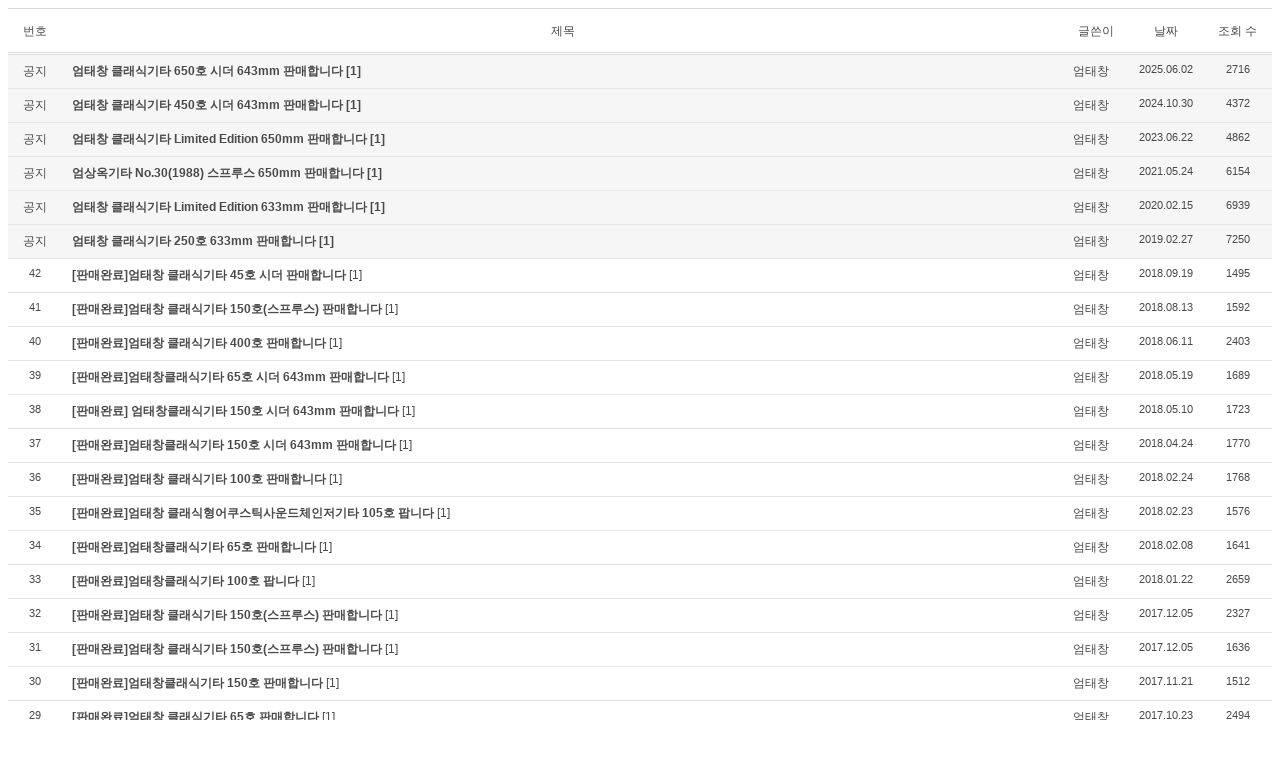

--- FILE ---
content_type: text/html; charset=UTF-8
request_url: https://omguitar.kr/index.php?mid=board_frlj15&page=6
body_size: 3347
content:
<!DOCTYPE html>
<html lang="ko">
<head>
<!-- META -->
<meta charset="utf-8">
<meta name="Generator" content="XpressEngine">
<meta http-equiv="X-UA-Compatible" content="IE=edge">
<!-- TITLE -->
<title>중고장터</title>
<!-- CSS -->
<link rel="stylesheet" href="/common/css/xe.min.css?20190223002211" />
<link rel="stylesheet" href="/modules/board/skins/xedition/board.default.min.css?20190223002212" />
<link rel="stylesheet" href="/common/xeicon/xeicon.min.css?20190223002211" />
<link rel="stylesheet" href="/modules/editor/styles/ckeditor_light/style.css?20190223002212" />
<!-- JS -->
<script>
var current_url = "https://omguitar.kr/?mid=board_frlj15&page=6";
var request_uri = "https://omguitar.kr/";
var current_mid = "board_frlj15";
var waiting_message = "서버에 요청 중입니다. 잠시만 기다려주세요.";
var ssl_actions = new Array();
var default_url = "http://omguitar.kr/";
var enforce_ssl = true;</script>
<!--[if lt IE 9]><script src="/common/js/jquery-1.x.min.js?20190223002211"></script>
<![endif]--><!--[if gte IE 9]><!--><script src="/common/js/jquery.min.js?20190223002211"></script>
<!--<![endif]--><script src="/common/js/x.min.js?20190223002211"></script>
<script src="/common/js/xe.min.js?20190223002211"></script>
<script src="/modules/board/tpl/js/board.min.js?20190223002212"></script>
<!-- RSS -->
<!-- ICON -->


<link rel="canonical" href="https://omguitar.kr/index.php?mid=board_frlj15&page=6" />
<meta property="og:locale" content="ko_KR" />
<meta property="og:type" content="website" />
<meta property="og:url" content="https://omguitar.kr/index.php?mid=board_frlj15&page=6" />
<meta property="og:title" content="중고장터" /><script>
//<![CDATA[
xe.current_lang = "ko";
xe.cmd_find = "찾기";
xe.cmd_cancel = "취소";
xe.cmd_confirm = "확인";
xe.msg_no_root = "루트는 선택 할 수 없습니다.";
xe.msg_no_shortcut = "바로가기는 선택 할 수 없습니다.";
xe.msg_select_menu = "대상 메뉴 선택";
//]]>
</script>
</head>
<body>
    <div class="board">
	<div class="board_list" id="board_list">
	<table width="100%" border="1" cellspacing="0" summary="List of Articles">
		<thead>
			<!-- LIST HEADER -->
			<tr>
								<th scope="col"><span>번호</span></th>																																																								<th scope="col" class="title"><span>제목</span></th>																																																								<th scope="col"><span>글쓴이</span></th>																																																																<th scope="col"><span><a href="https://omguitar.kr/index.php?mid=board_frlj15&amp;page=6&amp;sort_index=regdate&amp;order_type=desc" rel="nofollow">날짜</a></span></th>																																																																<th scope="col"><span><a href="https://omguitar.kr/index.php?mid=board_frlj15&amp;page=6&amp;sort_index=readed_count&amp;order_type=desc" rel="nofollow">조회 수</a></span></th>																							</tr>
			<!-- /LIST HEADER -->
		</thead>
				<tbody>
			<!-- NOTICE -->
			<tr class="notice">
								<td class="notice">
										공지				</td>																																																								<td class="title">
					<a href="https://omguitar.kr/index.php?mid=board_frlj15&amp;page=6&amp;document_srl=103543">
						<span style="font-weight:bold;">엄태창 클래식기타 650호 시더 643mm 판매합니다</span>					</a>
					<a href="https://omguitar.kr/index.php?mid=board_frlj15&amp;page=6&amp;document_srl=103543#comment" class="replyNum" title="Replies">
						[1]
					</a>									</td>																																																								<td class="author"><a href="#popup_menu_area" class="member_4" onclick="return false">엄태창</a></td>																																																																<td class="time">2025.06.02</td>																																																																<td class="readNum">2716</td>																							</tr><tr class="notice">
								<td class="notice">
										공지				</td>																																																								<td class="title">
					<a href="https://omguitar.kr/index.php?mid=board_frlj15&amp;page=6&amp;document_srl=103472">
						<span style="font-weight:bold;">엄태창 클래식기타 450호 시더 643mm 판매합니다</span>					</a>
					<a href="https://omguitar.kr/index.php?mid=board_frlj15&amp;page=6&amp;document_srl=103472#comment" class="replyNum" title="Replies">
						[1]
					</a>									</td>																																																								<td class="author"><a href="#popup_menu_area" class="member_4" onclick="return false">엄태창</a></td>																																																																<td class="time">2024.10.30</td>																																																																<td class="readNum">4372</td>																							</tr><tr class="notice">
								<td class="notice">
										공지				</td>																																																								<td class="title">
					<a href="https://omguitar.kr/index.php?mid=board_frlj15&amp;page=6&amp;document_srl=103254">
						<span style="font-weight:bold;">엄태창 클래식기타 Limited Edition 650mm 판매합니다</span>					</a>
					<a href="https://omguitar.kr/index.php?mid=board_frlj15&amp;page=6&amp;document_srl=103254#comment" class="replyNum" title="Replies">
						[1]
					</a>									</td>																																																								<td class="author"><a href="#popup_menu_area" class="member_4" onclick="return false">엄태창</a></td>																																																																<td class="time">2023.06.22</td>																																																																<td class="readNum">4862</td>																							</tr><tr class="notice">
								<td class="notice">
										공지				</td>																																																								<td class="title">
					<a href="https://omguitar.kr/index.php?mid=board_frlj15&amp;page=6&amp;document_srl=102537">
						<span style="font-weight:bold;">엄상옥기타 No.30(1988) 스프루스 650mm 판매합니다</span>					</a>
					<a href="https://omguitar.kr/index.php?mid=board_frlj15&amp;page=6&amp;document_srl=102537#comment" class="replyNum" title="Replies">
						[1]
					</a>									</td>																																																								<td class="author"><a href="#popup_menu_area" class="member_4" onclick="return false">엄태창</a></td>																																																																<td class="time">2021.05.24</td>																																																																<td class="readNum">6154</td>																							</tr><tr class="notice">
								<td class="notice">
										공지				</td>																																																								<td class="title">
					<a href="https://omguitar.kr/index.php?mid=board_frlj15&amp;page=6&amp;document_srl=102159">
						엄태창 클래식기타 Limited Edition 633mm 판매합니다					</a>
					<a href="https://omguitar.kr/index.php?mid=board_frlj15&amp;page=6&amp;document_srl=102159#comment" class="replyNum" title="Replies">
						[1]
					</a>									</td>																																																								<td class="author"><a href="#popup_menu_area" class="member_4" onclick="return false">엄태창</a></td>																																																																<td class="time">2020.02.15</td>																																																																<td class="readNum">6939</td>																							</tr><tr class="notice">
								<td class="notice">
										공지				</td>																																																								<td class="title">
					<a href="https://omguitar.kr/index.php?mid=board_frlj15&amp;page=6&amp;document_srl=101910">
						<span style="font-weight:bold;">엄태창 클래식기타 250호 633mm 판매합니다</span>					</a>
					<a href="https://omguitar.kr/index.php?mid=board_frlj15&amp;page=6&amp;document_srl=101910#comment" class="replyNum" title="Replies">
						[1]
					</a>									</td>																																																								<td class="author"><a href="#popup_menu_area" class="member_4" onclick="return false">엄태창</a></td>																																																																<td class="time">2019.02.27</td>																																																																<td class="readNum">7250</td>																							</tr>			<!-- /NOTICE -->
			<!-- LIST -->
			<tr>
								<td class="no">
										42				</td>																																																								<td class="title">
					<a href="https://omguitar.kr/index.php?mid=board_frlj15&amp;page=6&amp;document_srl=100035"><span style="font-weight:bold;">[판매완료]엄태창 클래식기타 45호 시더 판매합니다</span></a>
					<a href="https://omguitar.kr/index.php?mid=board_frlj15&amp;page=6&amp;document_srl=100035#comment" class="replyNum" title="Replies">[1]</a>														</td>																																																								<td class="author"><a href="#popup_menu_area" class="member_4" onclick="return false">엄태창</a></td>																																																																<td class="time">2018.09.19</td>																																																																<td class="readNum">1495</td>																							</tr><tr>
								<td class="no">
										41				</td>																																																								<td class="title">
					<a href="https://omguitar.kr/index.php?mid=board_frlj15&amp;page=6&amp;document_srl=99358"><span style="font-weight:bold;">[판매완료]엄태창 클래식기타 150호(스프루스) 판매합니다</span></a>
					<a href="https://omguitar.kr/index.php?mid=board_frlj15&amp;page=6&amp;document_srl=99358#comment" class="replyNum" title="Replies">[1]</a>														</td>																																																								<td class="author"><a href="#popup_menu_area" class="member_4" onclick="return false">엄태창</a></td>																																																																<td class="time">2018.08.13</td>																																																																<td class="readNum">1592</td>																							</tr><tr>
								<td class="no">
										40				</td>																																																								<td class="title">
					<a href="https://omguitar.kr/index.php?mid=board_frlj15&amp;page=6&amp;document_srl=97803"><span style="font-weight:bold;">[판매완료]엄태창 클래식기타 400호 판매합니다</span></a>
					<a href="https://omguitar.kr/index.php?mid=board_frlj15&amp;page=6&amp;document_srl=97803#comment" class="replyNum" title="Replies">[1]</a>														</td>																																																								<td class="author"><a href="#popup_menu_area" class="member_4" onclick="return false">엄태창</a></td>																																																																<td class="time">2018.06.11</td>																																																																<td class="readNum">2403</td>																							</tr><tr>
								<td class="no">
										39				</td>																																																								<td class="title">
					<a href="https://omguitar.kr/index.php?mid=board_frlj15&amp;page=6&amp;document_srl=97327"><span style="font-weight:bold;">[판매완료]엄태창클래식기타 65호 시더 643mm 판매합니다</span></a>
					<a href="https://omguitar.kr/index.php?mid=board_frlj15&amp;page=6&amp;document_srl=97327#comment" class="replyNum" title="Replies">[1]</a>														</td>																																																								<td class="author"><a href="#popup_menu_area" class="member_4" onclick="return false">엄태창</a></td>																																																																<td class="time">2018.05.19</td>																																																																<td class="readNum">1689</td>																							</tr><tr>
								<td class="no">
										38				</td>																																																								<td class="title">
					<a href="https://omguitar.kr/index.php?mid=board_frlj15&amp;page=6&amp;document_srl=96998"><span style="font-weight:bold;">[판매완료] 엄태창클래식기타 150호 시더 643mm 판매합니다</span></a>
					<a href="https://omguitar.kr/index.php?mid=board_frlj15&amp;page=6&amp;document_srl=96998#comment" class="replyNum" title="Replies">[1]</a>														</td>																																																								<td class="author"><a href="#popup_menu_area" class="member_4" onclick="return false">엄태창</a></td>																																																																<td class="time">2018.05.10</td>																																																																<td class="readNum">1723</td>																							</tr><tr>
								<td class="no">
										37				</td>																																																								<td class="title">
					<a href="https://omguitar.kr/index.php?mid=board_frlj15&amp;page=6&amp;document_srl=96652"><span style="font-weight:bold;">[판매완료]엄태창클래식기타 150호 시더 643mm 판매합니다</span></a>
					<a href="https://omguitar.kr/index.php?mid=board_frlj15&amp;page=6&amp;document_srl=96652#comment" class="replyNum" title="Replies">[1]</a>														</td>																																																								<td class="author"><a href="#popup_menu_area" class="member_4" onclick="return false">엄태창</a></td>																																																																<td class="time">2018.04.24</td>																																																																<td class="readNum">1770</td>																							</tr><tr>
								<td class="no">
										36				</td>																																																								<td class="title">
					<a href="https://omguitar.kr/index.php?mid=board_frlj15&amp;page=6&amp;document_srl=94657"><span style="font-weight:bold;">[판매완료]엄태창 클래식기타 100호 판매합니다</span></a>
					<a href="https://omguitar.kr/index.php?mid=board_frlj15&amp;page=6&amp;document_srl=94657#comment" class="replyNum" title="Replies">[1]</a>														</td>																																																								<td class="author"><a href="#popup_menu_area" class="member_4" onclick="return false">엄태창</a></td>																																																																<td class="time">2018.02.24</td>																																																																<td class="readNum">1768</td>																							</tr><tr>
								<td class="no">
										35				</td>																																																								<td class="title">
					<a href="https://omguitar.kr/index.php?mid=board_frlj15&amp;page=6&amp;document_srl=94652"><span style="font-weight:bold;">[판매완료]엄태창 클래식형어쿠스틱사운드체인저기타 105호 팝니다</span></a>
					<a href="https://omguitar.kr/index.php?mid=board_frlj15&amp;page=6&amp;document_srl=94652#comment" class="replyNum" title="Replies">[1]</a>														</td>																																																								<td class="author"><a href="#popup_menu_area" class="member_4" onclick="return false">엄태창</a></td>																																																																<td class="time">2018.02.23</td>																																																																<td class="readNum">1576</td>																							</tr><tr>
								<td class="no">
										34				</td>																																																								<td class="title">
					<a href="https://omguitar.kr/index.php?mid=board_frlj15&amp;page=6&amp;document_srl=93931"><span style="font-weight:bold;">[판매완료]엄태창클래식기타 65호 판매합니다</span></a>
					<a href="https://omguitar.kr/index.php?mid=board_frlj15&amp;page=6&amp;document_srl=93931#comment" class="replyNum" title="Replies">[1]</a>														</td>																																																								<td class="author"><a href="#popup_menu_area" class="member_4" onclick="return false">엄태창</a></td>																																																																<td class="time">2018.02.08</td>																																																																<td class="readNum">1641</td>																							</tr><tr>
								<td class="no">
										33				</td>																																																								<td class="title">
					<a href="https://omguitar.kr/index.php?mid=board_frlj15&amp;page=6&amp;document_srl=93452"><span style="font-weight:bold;">[판매완료]엄태창클래식기타 100호 팝니다</span></a>
					<a href="https://omguitar.kr/index.php?mid=board_frlj15&amp;page=6&amp;document_srl=93452#comment" class="replyNum" title="Replies">[1]</a>														</td>																																																								<td class="author"><a href="#popup_menu_area" class="member_4" onclick="return false">엄태창</a></td>																																																																<td class="time">2018.01.22</td>																																																																<td class="readNum">2659</td>																							</tr><tr>
								<td class="no">
										32				</td>																																																								<td class="title">
					<a href="https://omguitar.kr/index.php?mid=board_frlj15&amp;page=6&amp;document_srl=91995"><span style="font-weight:bold;">[판매완료]엄태창 클래식기타 150호(스프루스) 판매합니다</span></a>
					<a href="https://omguitar.kr/index.php?mid=board_frlj15&amp;page=6&amp;document_srl=91995#comment" class="replyNum" title="Replies">[1]</a>														</td>																																																								<td class="author"><a href="#popup_menu_area" class="member_4" onclick="return false">엄태창</a></td>																																																																<td class="time">2017.12.05</td>																																																																<td class="readNum">2327</td>																							</tr><tr>
								<td class="no">
										31				</td>																																																								<td class="title">
					<a href="https://omguitar.kr/index.php?mid=board_frlj15&amp;page=6&amp;document_srl=91989"><span style="font-weight:bold;">[판매완료]엄태창 클래식기타 150호(스프루스) 판매합니다</span></a>
					<a href="https://omguitar.kr/index.php?mid=board_frlj15&amp;page=6&amp;document_srl=91989#comment" class="replyNum" title="Replies">[1]</a>														</td>																																																								<td class="author"><a href="#popup_menu_area" class="member_4" onclick="return false">엄태창</a></td>																																																																<td class="time">2017.12.05</td>																																																																<td class="readNum">1636</td>																							</tr><tr>
								<td class="no">
										30				</td>																																																								<td class="title">
					<a href="https://omguitar.kr/index.php?mid=board_frlj15&amp;page=6&amp;document_srl=91058"><span style="font-weight:bold;">[판매완료]엄태창클래식기타 150호 판매합니다</span></a>
					<a href="https://omguitar.kr/index.php?mid=board_frlj15&amp;page=6&amp;document_srl=91058#comment" class="replyNum" title="Replies">[1]</a>														</td>																																																								<td class="author"><a href="#popup_menu_area" class="member_4" onclick="return false">엄태창</a></td>																																																																<td class="time">2017.11.21</td>																																																																<td class="readNum">1512</td>																							</tr><tr>
								<td class="no">
										29				</td>																																																								<td class="title">
					<a href="https://omguitar.kr/index.php?mid=board_frlj15&amp;page=6&amp;document_srl=87142"><span style="font-weight:bold;">[판매완료]엄태창 클래식기타 65호 판매합니다</span></a>
					<a href="https://omguitar.kr/index.php?mid=board_frlj15&amp;page=6&amp;document_srl=87142#comment" class="replyNum" title="Replies">[1]</a>														</td>																																																								<td class="author"><a href="#popup_menu_area" class="member_4" onclick="return false">엄태창</a></td>																																																																<td class="time">2017.10.23</td>																																																																<td class="readNum">2494</td>																							</tr><tr>
								<td class="no">
										28				</td>																																																								<td class="title">
					<a href="https://omguitar.kr/index.php?mid=board_frlj15&amp;page=6&amp;document_srl=86729"><span style="font-weight:bold;">[판매완료]엄태창 클래식기타 65호 판매합니다</span></a>
					<a href="https://omguitar.kr/index.php?mid=board_frlj15&amp;page=6&amp;document_srl=86729#comment" class="replyNum" title="Replies">[1]</a>														</td>																																																								<td class="author"><a href="#popup_menu_area" class="member_4" onclick="return false">엄태창</a></td>																																																																<td class="time">2017.10.21</td>																																																																<td class="readNum">1513</td>																							</tr><tr>
								<td class="no">
										27				</td>																																																								<td class="title">
					<a href="https://omguitar.kr/index.php?mid=board_frlj15&amp;page=6&amp;document_srl=84899"><span style="font-weight:bold;">[판매완료]엄태창 클래식기타 250호 판매합니다</span></a>
					<a href="https://omguitar.kr/index.php?mid=board_frlj15&amp;page=6&amp;document_srl=84899#comment" class="replyNum" title="Replies">[1]</a>														</td>																																																								<td class="author"><a href="#popup_menu_area" class="member_4" onclick="return false">엄태창</a></td>																																																																<td class="time">2017.09.30</td>																																																																<td class="readNum">3069</td>																							</tr><tr>
								<td class="no">
										26				</td>																																																								<td class="title">
					<a href="https://omguitar.kr/index.php?mid=board_frlj15&amp;page=6&amp;document_srl=84371"><span style="font-weight:bold;">[판매완료]엄태창 클래식기타 150호 팝니다</span></a>
					<a href="https://omguitar.kr/index.php?mid=board_frlj15&amp;page=6&amp;document_srl=84371#comment" class="replyNum" title="Replies">[1]</a>														</td>																																																								<td class="author"><a href="#popup_menu_area" class="member_4" onclick="return false">엄태창</a></td>																																																																<td class="time">2017.09.25</td>																																																																<td class="readNum">1730</td>																							</tr><tr>
								<td class="no">
										25				</td>																																																								<td class="title">
					<a href="https://omguitar.kr/index.php?mid=board_frlj15&amp;page=6&amp;document_srl=84168"><span style="font-weight:bold;">[판매완료]엄태창 클래식기타 100호 판매합니다</span></a>
					<a href="https://omguitar.kr/index.php?mid=board_frlj15&amp;page=6&amp;document_srl=84168#comment" class="replyNum" title="Replies">[1]</a>														</td>																																																								<td class="author"><a href="#popup_menu_area" class="member_4" onclick="return false">엄태창</a></td>																																																																<td class="time">2017.09.22</td>																																																																<td class="readNum">1642</td>																							</tr><tr>
								<td class="no">
										24				</td>																																																								<td class="title">
					<a href="https://omguitar.kr/index.php?mid=board_frlj15&amp;page=6&amp;document_srl=1197"><span style="font-weight:bold;">[판매완료]엄태창 클래식기타 150호 팝니다</span></a>
					<a href="https://omguitar.kr/index.php?mid=board_frlj15&amp;page=6&amp;document_srl=1197#comment" class="replyNum" title="Replies">[1]</a>														</td>																																																								<td class="author"><a href="#popup_menu_area" class="member_4" onclick="return false">엄태창</a></td>																																																																<td class="time">2017.08.03</td>																																																																<td class="readNum">2840</td>																							</tr><tr>
								<td class="no">
										23				</td>																																																								<td class="title">
					<a href="https://omguitar.kr/index.php?mid=board_frlj15&amp;page=6&amp;document_srl=1143"><span style="font-weight:bold;">[판매완료]엄태창 클래식기타 60호 판매합니다</span></a>
					<a href="https://omguitar.kr/index.php?mid=board_frlj15&amp;page=6&amp;document_srl=1143#comment" class="replyNum" title="Replies">[1]</a>														</td>																																																								<td class="author"><a href="#popup_menu_area" class="member_4" onclick="return false">엄태창</a></td>																																																																<td class="time">2017.07.17</td>																																																																<td class="readNum">1791</td>																							</tr>			<!-- /LIST -->
		</tbody>	</table>
</div>
<div class="list_footer">
	<div class="btnArea">
		<a href="https://omguitar.kr/index.php?mid=board_frlj15&amp;page=6&amp;act=dispBoardWrite" rel="nofollow" class="btn"><i class="xi-pen"></i> 쓰기</a>
		<a href="https://omguitar.kr/index.php?mid=board_frlj15&amp;page=6&amp;act=dispBoardTagList" class="btn" title="태그"><i class="xi-tag"></i> 태그</a>
					
			</div>
	<form action="https://omguitar.kr/" method="get" onsubmit="return procFilter(this, search)" id="board_search" class="board_search" ><input type="hidden" name="act" value="" />
		<input type="hidden" name="vid" value="" />
		<input type="hidden" name="mid" value="board_frlj15" />
		<input type="hidden" name="category" value="" />
		<select name="search_target">
			<option value="title_content">제목+내용</option><option value="title">제목</option><option value="content">내용</option><option value="comment">댓글</option><option value="user_name">이름</option><option value="nick_name">닉네임</option><option value="user_id">아이디</option><option value="tag">태그</option>		</select>
		<div class="search_input">
			<i class="xi-magnifier"></i>
			<input type="text" name="search_keyword" value="" title="검색" class="iText" />
		</div>
		<button type="submit" class="btn" onclick="xGetElementById('board_search').submit();return false;">검색</button>
        	</form>	<div class="pagination">
		<a href="https://omguitar.kr/board_frlj15" class="direction prev"><i class="xi-angle-left"></i>&nbsp;첫 페이지</a> 
					 
			<a href="https://omguitar.kr/index.php?mid=board_frlj15&amp;page=1">1</a>					 
			<a href="https://omguitar.kr/index.php?mid=board_frlj15&amp;page=2">2</a>					 
			<a href="https://omguitar.kr/index.php?mid=board_frlj15&amp;page=3">3</a>					 
			<a href="https://omguitar.kr/index.php?mid=board_frlj15&amp;page=4">4</a>					 
			<a href="https://omguitar.kr/index.php?mid=board_frlj15&amp;page=5">5</a>					<strong>6</strong> 
								 
			<a href="https://omguitar.kr/index.php?mid=board_frlj15&amp;page=7">7</a>					 
			<a href="https://omguitar.kr/index.php?mid=board_frlj15&amp;page=8">8</a>				<a href="https://omguitar.kr/index.php?mid=board_frlj15&amp;page=8" class="direction next">끝 페이지&nbsp;<i class="xi-angle-right"></i></a>
	</div></div>
	</div>
<!-- ETC -->
<div class="wfsr"></div>
<script src="/files/cache/js_filter_compiled/d046d1841b9c79c545b82d3be892699d.ko.compiled.js?20190223002244"></script><script src="/files/cache/js_filter_compiled/1bdc15d63816408b99f674eb6a6ffcea.ko.compiled.js?20190223002244"></script><script src="/files/cache/js_filter_compiled/9b007ee9f2af763bb3d35e4fb16498e9.ko.compiled.js?20190223002244"></script><script src="/addons/autolink/autolink.js?20190223002211"></script><script src="/modules/board/skins/xedition/board.default.min.js?20190223002212"></script></body>
</html>
